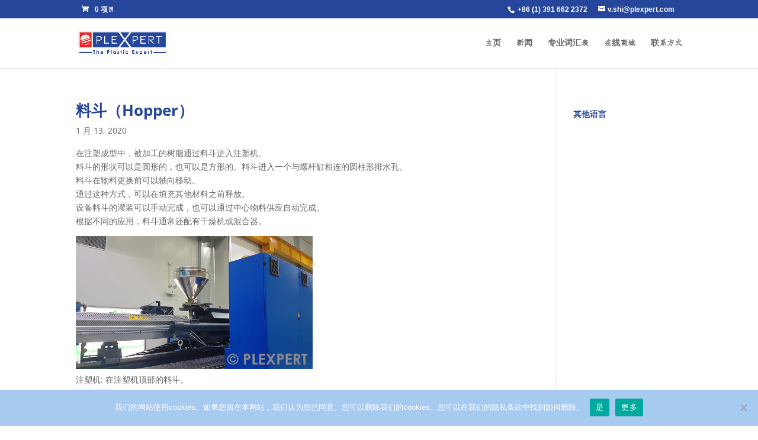

--- FILE ---
content_type: text/html; charset=utf-8
request_url: https://www.google.com/recaptcha/api2/aframe
body_size: 267
content:
<!DOCTYPE HTML><html><head><meta http-equiv="content-type" content="text/html; charset=UTF-8"></head><body><script nonce="5OapSCUcGXHZITdm5iUCRg">/** Anti-fraud and anti-abuse applications only. See google.com/recaptcha */ try{var clients={'sodar':'https://pagead2.googlesyndication.com/pagead/sodar?'};window.addEventListener("message",function(a){try{if(a.source===window.parent){var b=JSON.parse(a.data);var c=clients[b['id']];if(c){var d=document.createElement('img');d.src=c+b['params']+'&rc='+(localStorage.getItem("rc::a")?sessionStorage.getItem("rc::b"):"");window.document.body.appendChild(d);sessionStorage.setItem("rc::e",parseInt(sessionStorage.getItem("rc::e")||0)+1);localStorage.setItem("rc::h",'1769234288286');}}}catch(b){}});window.parent.postMessage("_grecaptcha_ready", "*");}catch(b){}</script></body></html>

--- FILE ---
content_type: text/css
request_url: https://www.plexpert.ca/wp-content/et-cache/global/et-divi-customizer-global.min.css?ver=1760487246
body_size: 28261
content:
[lang=zh-CN] body,h1,h2,h3,h4,h5,h6,.et_pb_contact_form p label,input,textarea,select{font-family:"Open Sans",Arial,Helvetica,sans-serif!important}[lang|=en] .phde{display:none}[lang|=en] .mailde{display:none}[lang|=en] .phth{display:none}[lang|=en] .mailth{display:none}[lang|=en] .phzh{display:none}[lang|=en] .mailzh{display:none}[lang|=de] .mailde{margin-left:15px}[lang|=de] .phcan{display:none}[lang|=de] [href|='mailto:contact@plexpert.ca']{display:none}[lang|=de] .phth{display:none}[lang|=de] [href|='mailto:contact@plexpert.co.th']{display:none}[lang|=de] .phzh{display:none}[lang|=de] [href|='mailto:v.shi@plexpert.com']{display:none}[lang|=th] .mailth{margin-left:15px}[lang|=th] .phcan{display:none}[lang|=th] [href|='mailto:contact@plexpert.ca']{display:none}[lang|=th] .phde{display:none}[lang|=th] [href|='mailto:kontakt@plexpert.de']{display:none}[lang|=th] .phzh{display:none}[lang|=th] [href|='mailto:v.shi@plexpert.com']{display:none}[lang|=zh] .mailzh{margin-left:15px}[lang|=zh] .phcan{display:none}[lang|=zh] [href|='mailto:contact@plexpert.ca']{display:none}[lang|=zh] .phde{display:none}[lang|=zh] [href|='mailto:kontakt@plexpert.de']{display:none}[lang|=zh] .phth{display:none}[lang|=zh] [href|='mailto:contact@plexpert.co.th']{display:none}[lang=zh-CN] #et-secondary-menu,[lang|=th] #et-secondary-menu{width:auto!important}[lang=zh-CN] .share-twitter{display:none}[lang=zh-CN] .share-facebook{display:none}@media (min-width:1150px){[lang=zh-CN] .page-id-3833 #logo{width:auto!important;max-height:70%!important;padding-top:10px}}[lang|=de] .woocommerce-price-suffix{display:none}[lang|=de] .price .amount:not(.freelabelprice)::after{content:" inkl. MwSt. (19%)";font-weight:normal!important}.woocommerce ul.products.columns-3 li.product{width:100%}.el_srch .dgwt-wcas-search-wrapp{margin:auto!important}.eLearning_shop_123 .attachment-woocommerce_thumbnail{display:none!important}.eLearning_shop_123 .woocommerce-loop-product__title{display:none!important}.eLearning_shop_123 .woocommerce ul.products li.product{line-height:normal}.eLearning_shop_123 .et_pb_blurb_container{padding:0px 30px 0px}.eLearning_shop_123 .woocommerce ul.products li.product,.eLearning_shop_123 .woocommerce-page ul.products li.product{margin:0px!important}[lang|=de] .wpforms-uploader .dz-message .modern-title,[lang|=th] .wpforms-uploader .dz-message .modern-title{display:none}[lang|=de] .wpforms-uploader .dz-message::after{content:"Eine Datei auf das Feld ziehen oder Feld anklicken für den Upload"}[lang|=th] .wpforms-uploader .dz-message::after{content:"คลิกหรือลากไฟล์มาบริเวณนี้เพื่ออัพโหลด"}#page-id-7297 .et_pb_row{padding:0px!important}.body_xscalestart{background-color:#c0c0c0;padding:0 10px;color:black;line-height:1.4em}.body_xscalestart table,.body_xscalestart td,.body_xscalestart tr{border:0px!important}.body_xscalestart table{width:600px}.body_xscalestart table td{padding:.157em .587em!important}.body_xscalestart table td img{vertical-align:middle}.page-id-7987 .container,.page-id-8061 .container,.page-id-8078 .container,.page-id-8083 .container{max-width:100%}#post-7129 .et_pb_section{padding-top:0px!important}#post-7129 .et_pb_row{padding-top:0px!important}.page-template-page-template-blank .main_title{display:none}.xscalebanner_table{top:0px;width:900px!important;height:140px!important;margin:auto!important;border:0px!important;background-color:#0038b1}.xscalebanner_image{position:absolute;left:46%;margin:auto;top:30px}.page-template-page-template-blank #main-content .container{padding-top:0px!important;width:100%!important}.xscalebanner_table tr td{border-top:0px!important;border:0px!important}.tare_print{padding-bottom:20px}.scale_tumb_image{width:80px;display:block;margin-left:auto;margin-right:auto;padding:6px 0px!important}.accordionVerifiedScales{}.scaleSettings{border-collapse:collapse;width:100%;border:2px solid #dddddd!important;text-align:left}.scaleDetails{border-collapse:collapse;width:100%;border:2px solid #dddddd!important;border-top:2px solid #dddddd!important;text-align:left;margin:0 0 0 0!important}.tareprintDetails{border-collapse:collapse;width:100%;border:2px solid #26469c!important;border-top:2px solid #26469c!important;text-align:left}.scaleDetails td,.scaleDetails th{border:1px solid #dddddd;text-align:left}.tareprintDetails td,.tareprintDetails th{border:1px solid #26469c;text-align:left}.scaleSettings td{background-color:#ffffff}.scaleDetails td,.tareprintDetails td{background-color:#ffffff;padding:6px 10px!important}.scaleDetails th{background-color:#dddddd;padding:2px 10px!important}.tareprintDetails th{background-color:#26469c;padding:2px 10px!important;color:#ffffff!important}.et_pb_toggle_title{font-weight:bold}.et_pb_toggle_open h5.et_pb_toggle_title,.et_pb_toggle_title:hover{color:#26469c!important}@media (max-width:718px){.scaleDetails th{font-size:2vw}.scaleDetails td{padding:1px 1px!important}.scaleDetails th,.tareprintDetails th{padding:2px 5px!important}}.woocommerce-message .wpg-linkify{pointer-events:none;font-weight:normal}.course_table h1:first-child{display:none}.course_table .widefat th:first-child{width:50%}.course_table .widefat tr td a{color:#26469c;font-weight:bold}.alternate td div .widefat tbody tr.alternate td a{color:#4568c6;font-weight:bold}.entry-content tr td p{padding-top:20px!important}.namaste-completed a{color:green!important;font-size:13pt!important}.namaste-incomplete a{color:red!important;font-size:12pt!important}.namastepro-progress>.namastepro-text{width:100%;font-weight:bold;color:green}.namastepro-progress{padding-top:10px}.course_table .widefat p br{display:none}.namastepro-bar{height:25px;background-color:green;border-radius:10px}.namastepro-bar-holder{height:25px;background-color:#c4c4c4;float:left;width:50%;margin-right:10px;border-radius:10px}.widefat tbody tr td a{color:#26469c;font-weight:bold}@media (max-width:750px){.entry-content tr td{padding:6px 6px!important;padding-top:10px!important}}.namaste_lesson .multiplechoices{color:red!important}.namaste_lesson .et_quote_content{padding:0px 60px!important}.namaste_lesson .watupro-exam-description{padding-top:40px!important;padding-bottom:40px!important}.header_name,#timeNag a{font-weight:bold}#timeNag{padding-bottom:40px!important}.watu-question .watupro-qnum-info{padding-top:20px!important}.watupro-progress-bar{background:#eeeeee!important}.watu-question .question-content{font-weight:bold!important;color:#26469c!important}.watupro-matrix-draggable{border:2px solid #999!important}.watupro-gtitle{font-weight:bold!important;font-size:180%;color:#26469c!important;padding-left:30px}.test_result_box{background-color:#f8f8f8;margin-top:30px;padding-top:30px;padding-bottom:30px;padding-left:30px;padding-right:40px;border-top:1px solid #eee;border-right:1px solid #eee;border-left:1px solid #eee;border-bottom:5px solid #26469c;margin-bottom:30px}.watupro-nmatrix-selected{background:#eee!important;border:2px solid #26469c!important}.link_maincoursepage{font-weight:bold!important}.quiz-area{padding-bottom:100px}.test_results_image img{height:270px;width:auto;margin-top:30px}.test_results_congrat{color:#26469c;font-size:130%}.watu-question .watupro-qnum-info:last-child{display:none}.post-template-default .sharedaddy{padding-left:0vw!important}.glossary-template-default .sharedaddy{padding-left:0vw!important}.sharedaddy{padding-left:19vw}@media screen and (-ms-high-contrast:active),screen and (-ms-high-contrast:none){.home .et_pb_slider .et_pb_slide{background-size:100%}}.xoo-el-footer-note{display:none}[lang|=en] .xoo-el-section-register::After{display:block;content:"Please, check your email to activate your account";padding-top:5px;font-weight:bold;text-align:center}[lang|=en] .xoo-el-section-register:hover::after{display:block;content:"Please, check your email to activate your account";color:red;padding-top:5px;font-weight:bold;text-align:center}[lang|=de] .xoo-el-section-register::After{display:block;content:"Bitte prüfen Sie Ihr e-Mail Konto und aktivieren Sie Ihr Benutzerkonto.";padding-top:5px;font-weight:bold;text-align:center}[lang=zh-CN] .xoo-el-section-register::After{display:block;content:"Please, check your email to activate your account";padding-top:5px;font-weight:bold;text-align:center}[lang|=th] .xoo-el-section-register::After{display:block;content:"Please, check your email to activate your account";padding-top:5px;font-weight:bold;text-align:center}.xoo-el-section-register .xoo-el-notice-success span::After{content:" (Check your Email)"}@media screen and (-ms-high-contrast:active),screen and (-ms-high-contrast:none){.xoo-el-input-icon{line-height:0!important}}@-moz-document url-prefix(){.xoo-el-main{height:550px}}#coupon_code{font-size:115%!important}.woocommerce-cart table.cart td.actions .coupon .input-text{color:#555!important;font-weight:bold!important}.add_to_cart_button{margin-left:20px!important;border-radius:10px!important}.add_to_cart_inline{border:none!important}.add_to_cart_inline .added{display:none!important}.added_to_cart{font-weight:bold;background-color:#26469c;padding:10px 22px 10px 22px;color:white;border-radius:10px;margin-left:20px!important;-webkit-transition:background-color .5s ease-out;-moz-transition:background-color .5s ease-out;-o-transition:background-color .5s ease-out;transition:background-color .5s ease-out}.added_to_cart:hover{background-color:#ed2524}.woocommerce button.button.alt.disabled{color:#26469c;background-color:white}.woocommerce button.button.alt.disabled:hover{color:gray;background-color:white}.woocommerce-Price-amount{font-weight:bold!important;color:#26469c}.lin_class a,.lout_class a{color:#26469c!important;font-size:85%!important}.divider a{pointer-events:none;color:#DCDCDC!important}@media (max-width:980px){.right_contact{display:none!important}}.divtable_feedback{padding-top:30px;font-weight:bold;bottom:0px}.divtable_feedback a{color:#8c8c8c;transition:color .5s ease-out}.divtable_feedback a:hover{color:#ed2524;transition:color .5s ease-out}.eL_icon_feedback{vertical-align:middle;margin-right:13px;width:30px}.namaste_course-template-default .instructor_box{margin-top:15px}.login_course_message{font-weight:bold;color:#26469c;font-size:130%}.namaste_course-template-default .entry-content table{background-color:#f8f8f8;border-bottom:5px solid #26469c!important;padding-left:30px!important}.namaste_course-template-default .entry-content table tr a{padding-left:10px!important}.namaste_course-template-default #content-area table tr th{padding-left:20px!important}.certificate_earned p a{font-weight:bold;font-size:110%;text-align:center}.certificate_earned p:first-child{background-color:#f8f8f8;padding-top:30px;padding-left:30px;padding-right:40px;border-top:1px solid #eee;border-right:1px solid #eee;border-left:1px solid #eee}.certificate_earned p:last-child{background-color:#f8f8f8;padding-bottom:30px;padding-left:30px;padding-right:40px;border-bottom:1px solid #eee;border-right:1px solid #eee;border-left:1px solid #eee;margin-bottom:40px}.certificate_earned2 p:first-child{background-color:#f8f8f8;padding-top:30px;padding-left:30px;padding-right:40px;border-top:1px solid #eee;border-right:1px solid #eee;border-left:1px solid #eee}.certificate_earned2 p:last-child{background-color:#f8f8f8;padding-bottom:30px;padding-left:30px;padding-right:40px;border-bottom:5px solid #26469c!important;border-right:1px solid #eee;border-left:1px solid #eee;margin-bottom:40px}.certificate_earned2 p:last-child a{font-weight:bold;font-size:110%}.blue_div{width:100%;height:5px;background-color:#26469c!important}.benefits_list{background-color:#f8f8f8!important;padding:20px 0px 0px 20px;border:1px solid #ededed;margin-top:0px;padding-right:5px!important}.intructor_name{font-weight:bold!important;font-size:130%;color:#26469c}.learnmore h3{font-weight:bold!important;color:gray!important;background-color:#f8f8f8!important}.et-learn-more{margin:0px 0;background-color:#f8f8f8!important}.instructor_image{background-color:#26469c!important;width:100%}.instructor_box{background-color:#f8f8f8;height:100%;border:1px solid #ededed}.instructor_box p{padding-bottom:0}.instructor_box:before{width:10px!important;background-color:black;border-color:black}.instructor_resume_box,.intructor_name,.instructor_title{padding:14px 28px;text-align:center}.instructor_image{width:100%}.et-learn-more h3.heading-more{line-height:1.3em!important}.single-namaste_course h1,.single-namaste_course h2,.single-namaste_course h3,.single-namaste_course h4{color:#26469c}.single-namaste_course .et_post_meta_wrapper img{display:none}.namaste-table .alternate a{color:#4568c6}.namaste-table a{font-weight:bold;font-size:12pt}.namaste_course .et_post_meta_wrapper .post-meta .published,.namaste_lesson .et_post_meta_wrapper .post-meta .published{display:none}.namaste_course table.namaste-table:nth-child(2){display:none!important}.namaste_lesson .entry-content a[href="https://www.plexpert.ca/wp-login.php"]{pointer-events:none;cursor:default;color:black}.namaste_lesson .wpg-linkify{color:#26469c}.namaste_lesson .entry-content ul li a{font-weight:bold}.lesson_videoholder{width:100%;height:auto;background-color:#26469c;padding-bottom:5px;margin-bottom:40px;box-shadow:0px 1px 10px #99999947}.namaste_mark .namaste-mark-button input{background-color:#26469c;color:white;border:0;padding:10px;border-radius:5px;-webkit-transition:background-color .5s ease-out;-moz-transition:background-color .5s ease-out;-o-transition:background-color .5s ease-out;transition:background-color .5s ease-out;display:block!important;margin-bottom:20px}.namaste_mark_inactive .namaste-mark-button input{background-color:lightgray;color:white;border:0;padding:10px;border-radius:5px;cursor:wait;pointer-events:none;display:block!important;margin-bottom:20px}.instructions_lesson{display:none}.namaste_mark .namaste-mark-button input:hover{background-color:#ed2524;cursor:pointer}[lang|=en] .namaste_mark_inactive .namaste-mark-button::after{content:"Please, wait until the lesson video is finished to be able to 'Mark as completed'."}[lang|=de] .namaste_mark_inactive .namaste-mark-button::after{content:"Um 'Kennzeichnen als gelesen' aktivieren zu können, muss einmal die Dauer des Videos abgewartet werden."}[lang|=en] .namaste_mark .namaste-mark-button::after{content:"Please, before accessing to 'Next lesson' you must finish the current one and click on the button 'Mark as completed'."}[lang|=de] .namaste_mark .namaste-mark-button::after{content:"Klicken Sie auf 'Kennzeichnen als gelesen' bevor Sie zur 'nächsten Lerneinheit' wechseln!"}.next_lesson_inactive_btn{color:lightgray}.lesson_text{margin-bottom:40px}.lesson_text button[class^="t"]{padding-bottom:0px;font-size:100%;display:block;cursor:pointer}.lesson_text button[class^="t"]:hover{border-color:#26469c;-webkit-transition:border-color .3s ease-in;-moz-transition:border-color .3s ease-in;-o-transition:border-color .3s ease-in;transition:border-color .3s ease-in;border-radius:5px}.namaste_buttons_box{margin-bottom:40px;background-color:#f8f8f8;border-bottom:5px solid #26469c;padding:30px;padding-left:30px;padding-right:40px;border-left:1px solid #eee;border-right:1px solid #eee;border-top:1px solid #eee}a[onclick^="namasteInProgress"]{color:green!important;pointer-events:none;font-size:105%!important}.course_link{font-size:110%;font-weight:bold;padding-top:20px;padding-bottom:20px;text-align:center}.nexprev_lesson{font-size:110%;font-weight:bold;padding-top:19px;padding-bottom:15px}.instructions_lesson{padding-top:19px}.single-namaste_lesson h1,.single-namaste_lesson h2,.single-namaste_lesson h3,.single-namaste_lesson h4{color:#26469c}.single-namaste_lesson .et_post_meta_wrapper img{display:none}.namaste_lesson-template-default #main-content .container:before,.namaste_course-template-default #main-content .container:before{width:0px!important}.namaste_lesson-template-default #sidebar,.namaste_course-template-default #sidebar{display:none!important}.namaste_lesson-template-default #left-area,.namaste_course-template-default #left-area{width:100%!important}#feedback_id .wpforms-image-choices-item{width:24%!important}#feedback_id .wpforms-image-choices-item:hover{font-weight:bold!important;color:#26469c}#feedback_id .wpforms-image-choices-label:hover{color:#26469c}#other_lang_gloindex p{padding-bottom:.5em!important}.btc_gloindex_lan{background-color:#c3d7dd;border:none;padding:6px 12px;text-align:center;font-weight:bold;border-radius:25px;color:#0853a3!important;transition:color 1s;transition:padding .5s;cursor:pointer}.btc_gloindex_lan a{color:#0853a3!important;transition:color 1s}.btc_gloindex_lan:hover{background-color:white;color:#d42e2e!important;padding:6px 14px}.btc_gloindex_lan a:hover{color:#d42e2e!important}.google-auto-placed{display:none}.relto a{color:#26469c!important}.tooltipster-base .backglo{display:none}.tooltipster-base img{width:160px!important}.wpg-tooltip-content img{width:160px!important}.archive .type-glossary .gimgs{width:400px!important}.archive .type-glossary .gimgs_d{width:350px!important}.archive div em::before,.glossary-template-default .et_pb_post .entry-content div em::before{z-index:1;background-color:#e2e2e2;width:50%;height:1px;display:block;margin-top:40px;content:""}.glossary-template-default .et_pb_post .entry-content{padding-top:0px!important}.glossary-template-default #sidebar #recent-posts-4{display:none!important}.tax-glossary_tag #sidebar #archives-2,.glossary-template-default #sidebar #archives-2{display:none!important}.entry-title{color:#26469c;font-weight:bold}.backglo a{font-size:120%}.backglo a:hover{opacity:.8}.backglo~div{padding-top:0px!important}[lang|=th] .backglo{padding-top:10px}.wpg-linkify,.wpg-tooltip,.tooltipstered{font-weight:bold}.wpg-list-search-form input[type="text"]{border:2px solid #e7e7e7}.wpg-list-search-form input[type="text"]:hover{border:3px solid #26469c}.wpg-list-search-form input[type="text"]:active{border:3px solid #26469c}.glossary-template-default #main-content #content-area{height:auto!important}.ai_widget ul b{display:none}.ai_widget ul br{display:none}.ai_widget ul{color:white;font-size:0px;font-weight:bold;padding-bottom:80px}.ai_widget ul li a{color:#666!important;font-size:12px!important}.ai_widget ul li a img{padding-right:5px}#lang_switcher_title_eng,#lang_switcher_title_ger,#lang_switcher_title_chi,#lang_switcher_title_th{color:#26469c;font-weight:bold}.ai_widget .code-block p{padding-bottom:0em!important}[lang|=en] #lang_switcher_title_ger{display:none!important}[lang|=th] #lang_switcher_title_ger{display:none!important}[lang|=zh] #lang_switcher_title_ger{display:none!important}[lang|=de] #lang_switcher_title_eng{display:none!important}[lang|=zh] #lang_switcher_title_eng{display:none!important}[lang|=th] #lang_switcher_title_eng{display:none!important}[lang|=de] #lang_switcher_title_chi{display:none!important}[lang|=en] #lang_switcher_title_chi{display:none!important}[lang|=th] #lang_switcher_title_chi{display:none!important}[lang|=de] #lang_switcher_title_th{display:none!important}[lang|=en] #lang_switcher_title_th{display:none!important}[lang|=zh] #lang_switcher_title_th{display:none!important}.woocommerce iframe[src^="https://api.paymentwall.com/api/subscription?key=220d6cbc206aa56cfc70"]{height:500px!important}[lang|=en] .paymentwall_mess_ger{display:none!important}[lang|=de] .paymentwall_mess_eng{display:none!important}[lang|=en].add_trial .et_pb_promo_button:after{content:"free trial"}.add_trial .woocommerce-Price-amount{display:none}[lang|=en] .woocommerce-checkout .woocommerce-billing-fields__field-wrapper::before{content:"Please note that all the following fields are required to be filled";display:block;padding-left:5px;padding-bottom:15px}[lang|=de] .woocommerce-checkout .woocommerce-billing-fields__field-wrapper::before{content:"Bitte beachte Sie, dass alle nachfolgenden Felder ausgefüllt werden müssen.";display:block;padding-left:5px;padding-bottom:15px}[lang|=en] .woocommerce-checkout #account_password_field label::after{content:"(At least 12 characters)"}[lang|=de] .woocommerce-checkout #account_password_field label::after{content:"(Empfohlen: Mindestens 12 Zeichen)"}[lang|=en] .create-account::after{content:"Warning: Check your email to activate your account right after you place this order, otherwise the account will be disabled shortly.";padding-bottom:50px;font-weight:bold}[lang|=de] .create-account::after{content:"Achtung! Kontrolliere Sie Ihr e-Mail Postfach nach Ihrer Bestellung! Ohne Bestätigung Ihrer e-Mail wird Ihr Account bald gelöscht.";padding-bottom:50px;font-weight:bold}#em_act_checkout{font-weight:bold;color:#666}#order_payment_heading{display:none}.woocommerce-cart table.cart td.actions .coupon .input-text{border:solid!important;border-width:2px!important;border-color:#26469c!important}.woocommerce-error{background:#ed2524!important}.woocommerce-error a.button{color:white}.woocommerce-error a{color:#ddd;font-size:110%;font-weight:bold}.woocommerce-message .wpg-linkify{pointer-events:none;color:white!important;font-weight:normal}.woocommerce-customer-details .wpg-linkify{pointer-events:none;font-weight:normal!important;color:#666!important}.woocommerce-order-overview__email .wpg-linkify{pointer-events:none;color:#666!important}.woocommerce-checkout #order_review_heading{padding-top:20px!important}#post-1773 .sharedaddy{display:none}.woocommerce-Price-amount .wpg-linkify{pointer-events:none;color:#26469c!important}.freelabelprice{font-weight:bold!important;font-size:110%;color:green}.woocommerce-table__product-purchase-note .wpg-linkify{pointer-events:none;color:#666!important}.woocommerce-MyAccount-content .wpg-linkify,.cart-collaterals .wpg-linkify,.woocommerce-cart-form .wpg-linkify{pointer-events:none;color:#26469c!important}sup{font-size:80%}.woocommerce-product-gallery__trigger{display:none}.woocommerce-breadcrumb a{color:#ed2524!important;font-weight:bold!important}.woocommerce-account .woocommerce-form-login{display:none}.woocommerce-account .woocommerce h2{display:none}.woocommerce-account .woocommerce-MyAccount-content aside{padding-bottom:30px}.woocommerce-MyAccount-navigation-link a{color:#26469c!important;font-weight:bold}.woocommerce-MyAccount-navigation-link a:hover{color:#bbd0ff!important;-webkit-transition:color .3s ease-out;-moz-transition:color .3s ease-out;-o-transition:color .3s ease-out;transition:color .3s ease-out}.divtable{padding-top:30px}.requirementstable{border-collapse:collapse;width:650px!important;font-weight:bold}.requirementstable td,.requirementstable th{border:2px solid #dddddd!important;border-top:2px solid #dddddd!important;text-align:left;padding:8px;padding-left:19px!important}.requirementstable td:first-child{background-color:#f8f8f8!important;width:25%}.eL_icon_feature{vertical-align:middle;margin-right:13px;width:33px}.eL_icon_check{vertical-align:middle;width:25px}.eL_feature_table td,.eL_feature_table th{border:2px solid #dddddd!important;border-top:2px solid #dddddd!important;text-align:left;padding:8px;padding-left:19px!important}.eL_feature_table td:first-child{background-color:#f8f8f8!important}.eL_feature_table{border-collapse:collapse;font-weight:bold}@media (max-width:1000px){.requirementstable,.eL_feature_table{width:100%!important}.eL_icon_check{width:15px}}.producttitle{color:#26469c}.disclaimer{font-size:85%}.woocommerce-page #main-content .container:before{width:0px!important}.woocommerce-page #sidebar{display:none!important}.woocommerce-page #left-area{width:100%!important}.product_meta span{display:none}.backbtn{cursor:pointer;color:#ed2524;font-weight:bold;background-color:white;border:none;font-size:110%}.woocommerce-Tabs-panel h2:not(.h2title){display:none}.h2title{color:#26469c}.woocommerce-Tabs-panel .instructor_box{margin-top:13px}.woocommerce-info .showcoupon,.woocommerce-info .showlogin{color:#bbd0ff!important}[lang|=en] .woocommerce-info .showlogin::after{content:" if you have already an account"}.enrolled_course_message{font-weight:bold;font-size:130%;padding-top:10px}.woocommerce-loop-product__title{font-weight:bold!important;font-size:1em!important}.product .related h2{font-size:1em!important}.dgwt-wcas-search-wrapp{margin:0}.categ_menu_shop{margin-bottom:20px}.woocommerce-products-header .term-description .categ_menu_shop{margin-top:15px!important}.woocommerce-products-header .term-description .dgwt-wcas-search-wrapp{padding-top:15px!important;padding-bottom:20px}.woocommerce-products-header .term-description{margin-top:25px}.categ_option{font-weight:bold;background-color:#8c8c8c;padding:3px 8px 3px 8px;color:white;border-radius:7px;margin-right:15px!important;-webkit-transition:background-color .5s ease-out;-moz-transition:background-color .5s ease-out;-o-transition:background-color .5s ease-out;transition:background-color .5s ease-out}.categ_option:hover{background-color:#ed2524}.selected_categ{background-color:#26469c!important}@media (max-width:430px){.categ_option{margin-right:1vw!important}}#top-header .et-cart-info{margin-left:0px}#et-secondary-menu{width:73%;float:left}@media (max-width:1216px){#et-secondary-menu{width:65%}}[lang|=de] #et-secondary-menu{width:30vw!important}#et-secondary-nav{width:90%;float:right}@media (max-width:1200px){#et-secondary-nav{width:85%}}#et-secondary-menu{padding-left:10px}#et-secondary-menu .wclass a{color:#bbd0ff!important}#et-secondary-menu .et-cart-info{float:left}.wclass a{float:left!important;padding-bottom:0px!important;padding-top:2px}.right_contact{float:right!important;padding-right:10px}#et-secondary-nav a{float:right}#et-secondary-nav a[href="#"]{display:none}#et-secondary-nav li{margin-right:0px!important}.CN_shop{display:none}@media only screen and (min-width:981px){#logo{width:150px}}a .more-link{font-weight:bold!important}#userdata_1_label_6:after{content:' '!important}#userdata_1_fieldwrapper_6{width:10%!important;padding-top:5%!important}#userdata_1_hint_6{font-weight:bold;color:red;padding-left:320px;padding-top:15px}div.file_userdata_hint_inline{background:#eee0!important}#userdata_1_fieldwrapper_6 .wfu_fieldwrapper_overlay{width:80%;height:70%}#wordpress_file_upload_submit_1 .file_input_submit{position:relative;padding:.3em 1em;border:2px solid;-webkit-border-radius:3px;-moz-border-radius:3px;border-radius:3px;background-color:transparent;background-repeat:no-repeat;background-position:center;background-size:cover;font-size:20px;font-weight:500;line-height:1.7em!important;-webkit-transition:all .2s;-moz-transition:all .2s;transition:all .2s;color:#26469c!important;border-color:#26469c}#wordpress_file_upload_submit_1 .file_input_submit:hover{color:#ed2524!important;border-color:#ed2524;-webkit-transition:color .3s ease-out border-color .3s ease-out;-moz-transition:color .3s ease-out border-color .3s ease-out;-o-transition:color .3s ease-out border-color .3s ease-out;transition:color .3s ease-out border-color .3s ease-out}.et_pb_gutters3.et_pb_footer_columns3 .footer-widget .fwidget{margin-bottom:10%!important}#footer-widgets .et_pb_widget{float:none}#et-info{float:right!important}#et-top-navigation nav>ul>li>a:hover{color:#a7caf0!important;text-shadow:none!important;opacity:1!important}#et-footer-nav ul li a:hover{color:#d42e2e!important}.bottom-nav li.current-menu-item>a{color:#d42e2e!important}#footer-bottom .et-social-icon a:hover{color:#d42e2e!important;opacity:1!important}#footer-info a:hover{color:#d42e2e!important;opacity:1!important}.my_slider .et_pb_slide_description{padding-top:6%;padding-bottom:6%;text-align:left!important;padding-left:0px!important}.et_pb_slider .et_pb_slide{background-size:100% 100%}@media (min-width:1025px){.my_slider .et_pb_slide_title{width:60%!important}.my_slider .et_pb_slide_content{width:60%!important}}.et_pb_main_blurb_image .et-pb-icon-circle{border-radius:0px!important;padding:12px 8px!important;border-style:solid;border-width:6px;border-color:#efeeef}.et_pb_blurb_container{vertical-align:middle!important}.confit-address{display:none!important}.screen-reader-text{display:none!important}.et_pb_blog_0.et_pb_module .et_pb_post{padding:10px!important}.et_pb_post h2{margin-top:0px!important}#left-area .post-meta{padding-bottom:15px!important}h4{padding-top:10px!important}span.et_pb_contact_field_options_title{display:none!important}